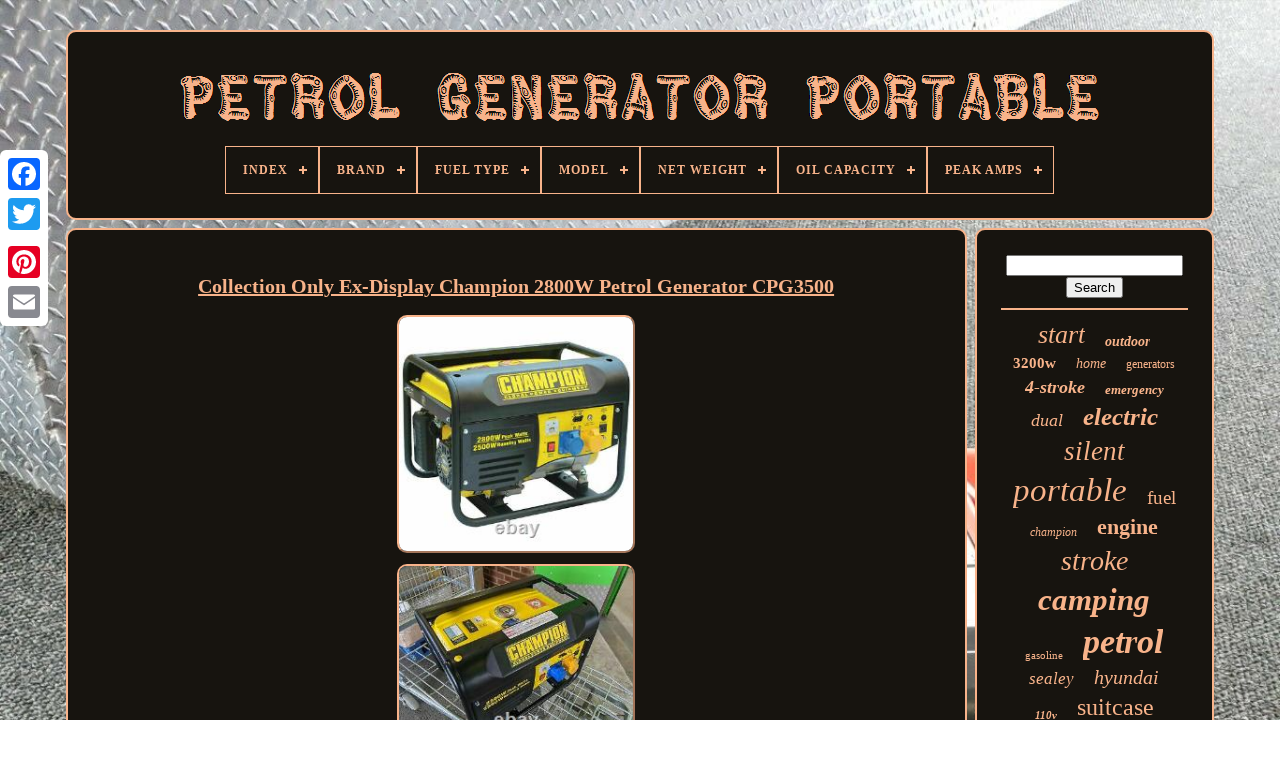

--- FILE ---
content_type: text/html
request_url: https://petrolgeneratorportable.com/en/collection_only_ex_display_champion_2800w_petrol_generator_cpg3500_2.html
body_size: 5537
content:
 <!doctype  html>	
 <html> 
 


	

<head>
	 
 

	

	<title> Collection Only Ex-display Champion 2800w Petrol Generator Cpg3500</title> 

	    
<link rel='icon' href='https://petrolgeneratorportable.com/favicon.png' type='image/png'>
	<meta http-equiv='content-type' content='text/html; charset=UTF-8'>  
	    	<meta   name='viewport'  content='width=device-width, initial-scale=1'>   
	
	 
 <link type='text/css' href='https://petrolgeneratorportable.com/duba.css'  rel='stylesheet'> 
	
<link  rel='stylesheet' href='https://petrolgeneratorportable.com/gikexuf.css' type='text/css'> 

	<script  type='text/javascript'   src='https://code.jquery.com/jquery-latest.min.js'>
</script>	

  	  	
		 
<script src='https://petrolgeneratorportable.com/galyti.js'   type='text/javascript'>

</script>  
	
		 	<script   type='text/javascript'	src='https://petrolgeneratorportable.com/pudin.js'> </script>
	     <script	src='https://petrolgeneratorportable.com/puwajycawe.js' async type='text/javascript'> 	  
</script>  
			<script async	type='text/javascript' src='https://petrolgeneratorportable.com/likaci.js'>	</script> 
	
 
	
	 <script  type='text/javascript'> 
var a2a_config = a2a_config || {};a2a_config.no_3p = 1;
 
</script>  	  

	
	

 <script type='text/javascript'> 
	window.onload = function ()
	{
		lozurynoxu('pugi', 'Search', 'https://petrolgeneratorportable.com/en/search.php');
		camizemyfe("raby.php","llbwnp", "Collection Only Ex-display Champion 2800w Petrol Generator Cpg3500");
		
		
	}
	
</script>


     	 	</head>  	 
  	
 <body data-id='175214295908'>

 



	 	 
  <div class='a2a_kit a2a_kit_size_32 a2a_floating_style a2a_vertical_style'	style='left:0px; top:150px;'>	 
 
		   
 
<a class='a2a_button_facebook'></a> 			
		<a  class='a2a_button_twitter'>
 
</a> 


	
		 
<a class='a2a_button_google_plus'>	   </a> 
	 	
		
<a class='a2a_button_pinterest'>    	</a>
	
 
	 
			



 <a class='a2a_button_email'>   
</a>    
	 
	</div>		 

	 	<div  id='loho'>
  	 
		<div id='gesyfipyjy'>   	 	   
			
  <a href='https://petrolgeneratorportable.com/en/'> 	<img src='https://petrolgeneratorportable.com/en/petrol_generator_portable.gif'   alt='Petrol Generator Portable'>  

	 </a>		 

			
<div id='jixad' class='align-center'>
<ul>
<li class='has-sub'><a href='https://petrolgeneratorportable.com/en/'><span>Index</span></a>
<ul>
	<li><a href='https://petrolgeneratorportable.com/en/all_items_petrol_generator_portable.html'><span>All items</span></a></li>
	<li><a href='https://petrolgeneratorportable.com/en/newest_items_petrol_generator_portable.html'><span>Newest items</span></a></li>
	<li><a href='https://petrolgeneratorportable.com/en/top_items_petrol_generator_portable.html'><span>Top items</span></a></li>
	<li><a href='https://petrolgeneratorportable.com/en/newest_videos_petrol_generator_portable.html'><span>Newest videos</span></a></li>
</ul>
</li>

<li class='has-sub'><a href='https://petrolgeneratorportable.com/en/brand/'><span>Brand</span></a>
<ul>
	<li><a href='https://petrolgeneratorportable.com/en/brand/briggs_stratton.html'><span>Briggs & Stratton (55)</span></a></li>
	<li><a href='https://petrolgeneratorportable.com/en/brand/bohmer_ag.html'><span>Böhmer-ag (61)</span></a></li>
	<li><a href='https://petrolgeneratorportable.com/en/brand/champion.html'><span>Champion (65)</span></a></li>
	<li><a href='https://petrolgeneratorportable.com/en/brand/clarke.html'><span>Clarke (67)</span></a></li>
	<li><a href='https://petrolgeneratorportable.com/en/brand/draper.html'><span>Draper (55)</span></a></li>
	<li><a href='https://petrolgeneratorportable.com/en/brand/honda.html'><span>Honda (469)</span></a></li>
	<li><a href='https://petrolgeneratorportable.com/en/brand/hyundai.html'><span>Hyundai (258)</span></a></li>
	<li><a href='https://petrolgeneratorportable.com/en/brand/lifelook.html'><span>Lifelook (81)</span></a></li>
	<li><a href='https://petrolgeneratorportable.com/en/brand/lts_uk.html'><span>Lts Uk (38)</span></a></li>
	<li><a href='https://petrolgeneratorportable.com/en/brand/maxpeedingrods.html'><span>Maxpeedingrods (284)</span></a></li>
	<li><a href='https://petrolgeneratorportable.com/en/brand/neilsen.html'><span>Neilsen (60)</span></a></li>
	<li><a href='https://petrolgeneratorportable.com/en/brand/p1pe.html'><span>P1pe (32)</span></a></li>
	<li><a href='https://petrolgeneratorportable.com/en/brand/powerking.html'><span>Powerking (48)</span></a></li>
	<li><a href='https://petrolgeneratorportable.com/en/brand/pramac.html'><span>Pramac (38)</span></a></li>
	<li><a href='https://petrolgeneratorportable.com/en/brand/pro_group.html'><span>Pro Group (39)</span></a></li>
	<li><a href='https://petrolgeneratorportable.com/en/brand/sealey.html'><span>Sealey (94)</span></a></li>
	<li><a href='https://petrolgeneratorportable.com/en/brand/sip.html'><span>Sip (36)</span></a></li>
	<li><a href='https://petrolgeneratorportable.com/en/brand/spark.html'><span>Spark (26)</span></a></li>
	<li><a href='https://petrolgeneratorportable.com/en/brand/stephill.html'><span>Stephill (29)</span></a></li>
	<li><a href='https://petrolgeneratorportable.com/en/brand/wolf.html'><span>Wolf (104)</span></a></li>
	<li><a href='https://petrolgeneratorportable.com/en/newest_items_petrol_generator_portable.html'>Other (1352)</a></li>
</ul>
</li>

<li class='has-sub'><a href='https://petrolgeneratorportable.com/en/fuel_type/'><span>Fuel Type</span></a>
<ul>
	<li><a href='https://petrolgeneratorportable.com/en/fuel_type/electric.html'><span>Electric (10)</span></a></li>
	<li><a href='https://petrolgeneratorportable.com/en/fuel_type/gasoline.html'><span>Gasoline (44)</span></a></li>
	<li><a href='https://petrolgeneratorportable.com/en/fuel_type/lead_free_petrol.html'><span>Lead-free Petrol (8)</span></a></li>
	<li><a href='https://petrolgeneratorportable.com/en/fuel_type/petrol.html'><span>Petrol (230)</span></a></li>
	<li><a href='https://petrolgeneratorportable.com/en/fuel_type/unleaded_gasoline.html'><span>Unleaded Gasoline (11)</span></a></li>
	<li><a href='https://petrolgeneratorportable.com/en/fuel_type/unleaded_petrol.html'><span>Unleaded Petrol (18)</span></a></li>
	<li><a href='https://petrolgeneratorportable.com/en/newest_items_petrol_generator_portable.html'>Other (2970)</a></li>
</ul>
</li>

<li class='has-sub'><a href='https://petrolgeneratorportable.com/en/model/'><span>Model</span></a>
<ul>
	<li><a href='https://petrolgeneratorportable.com/en/model/ai0127.html'><span>Ai0127 (25)</span></a></li>
	<li><a href='https://petrolgeneratorportable.com/en/model/ct411.html'><span>Ct411 (15)</span></a></li>
	<li><a href='https://petrolgeneratorportable.com/en/model/eu10i.html'><span>Eu10i (38)</span></a></li>
	<li><a href='https://petrolgeneratorportable.com/en/model/eu20i.html'><span>Eu20i (21)</span></a></li>
	<li><a href='https://petrolgeneratorportable.com/en/model/eu22i.html'><span>Eu22i (17)</span></a></li>
	<li><a href='https://petrolgeneratorportable.com/en/model/g2201.html'><span>G2201 (20)</span></a></li>
	<li><a href='https://petrolgeneratorportable.com/en/model/hy3200sei.html'><span>Hy3200sei (21)</span></a></li>
	<li><a href='https://petrolgeneratorportable.com/en/model/ig1000.html'><span>Ig1000 (17)</span></a></li>
	<li><a href='https://petrolgeneratorportable.com/en/model/inverter_generator.html'><span>Inverter Generator (16)</span></a></li>
	<li><a href='https://petrolgeneratorportable.com/en/model/lb950_c.html'><span>Lb950-c (14)</span></a></li>
	<li><a href='https://petrolgeneratorportable.com/en/model/mxr3500.html'><span>Mxr3500 (58)</span></a></li>
	<li><a href='https://petrolgeneratorportable.com/en/model/mxr3500s.html'><span>Mxr3500s (15)</span></a></li>
	<li><a href='https://petrolgeneratorportable.com/en/model/mxr4500i.html'><span>Mxr4500i (55)</span></a></li>
	<li><a href='https://petrolgeneratorportable.com/en/model/mxr9000.html'><span>Mxr9000 (20)</span></a></li>
	<li><a href='https://petrolgeneratorportable.com/en/model/petrol_generator.html'><span>Petrol Generator (16)</span></a></li>
	<li><a href='https://petrolgeneratorportable.com/en/model/portable.html'><span>Portable (15)</span></a></li>
	<li><a href='https://petrolgeneratorportable.com/en/model/portable_generator.html'><span>Portable Generator (54)</span></a></li>
	<li><a href='https://petrolgeneratorportable.com/en/model/pp_2200.html'><span>Pp-2200 (31)</span></a></li>
	<li><a href='https://petrolgeneratorportable.com/en/model/pro6000.html'><span>Pro6000 (15)</span></a></li>
	<li><a href='https://petrolgeneratorportable.com/en/model/yato.html'><span>Yato (18)</span></a></li>
	<li><a href='https://petrolgeneratorportable.com/en/newest_items_petrol_generator_portable.html'>Other (2790)</a></li>
</ul>
</li>

<li class='has-sub'><a href='https://petrolgeneratorportable.com/en/net_weight/'><span>Net Weight</span></a>
<ul>
	<li><a href='https://petrolgeneratorportable.com/en/net_weight/105kg.html'><span>105kg (20)</span></a></li>
	<li><a href='https://petrolgeneratorportable.com/en/net_weight/21_5_kg.html'><span>21.5 Kg (6)</span></a></li>
	<li><a href='https://petrolgeneratorportable.com/en/net_weight/22kg.html'><span>22kg (17)</span></a></li>
	<li><a href='https://petrolgeneratorportable.com/en/net_weight/24kg.html'><span>24kg (7)</span></a></li>
	<li><a href='https://petrolgeneratorportable.com/en/net_weight/25kg.html'><span>25kg (30)</span></a></li>
	<li><a href='https://petrolgeneratorportable.com/en/net_weight/26kg.html'><span>26kg (60)</span></a></li>
	<li><a href='https://petrolgeneratorportable.com/en/net_weight/28kg.html'><span>28kg (2)</span></a></li>
	<li><a href='https://petrolgeneratorportable.com/en/net_weight/47kg.html'><span>47kg (16)</span></a></li>
	<li><a href='https://petrolgeneratorportable.com/en/net_weight/47lbs_21kg.html'><span>47lbs / 21kg (62)</span></a></li>
	<li><a href='https://petrolgeneratorportable.com/en/net_weight/52_kg.html'><span>52 Kg (27)</span></a></li>
	<li><a href='https://petrolgeneratorportable.com/en/net_weight/90kg.html'><span>90kg (3)</span></a></li>
	<li><a href='https://petrolgeneratorportable.com/en/net_weight/96kg.html'><span>96kg (3)</span></a></li>
	<li><a href='https://petrolgeneratorportable.com/en/net_weight/weight_net_61_75kg.html'><span>Weight (net) 61.75kg (4)</span></a></li>
	<li><a href='https://petrolgeneratorportable.com/en/newest_items_petrol_generator_portable.html'>Other (3034)</a></li>
</ul>
</li>

<li class='has-sub'><a href='https://petrolgeneratorportable.com/en/oil_capacity/'><span>Oil Capacity</span></a>
<ul>
	<li><a href='https://petrolgeneratorportable.com/en/oil_capacity/0_25_litres.html'><span>0.25 Litres (5)</span></a></li>
	<li><a href='https://petrolgeneratorportable.com/en/oil_capacity/0_4_litres.html'><span>0.4 Litres (5)</span></a></li>
	<li><a href='https://petrolgeneratorportable.com/en/oil_capacity/0_45l.html'><span>0.45l (26)</span></a></li>
	<li><a href='https://petrolgeneratorportable.com/en/oil_capacity/0_45l_0_12gal.html'><span>0.45l / 0.12gal (87)</span></a></li>
	<li><a href='https://petrolgeneratorportable.com/en/oil_capacity/0_53l.html'><span>0.53l (2)</span></a></li>
	<li><a href='https://petrolgeneratorportable.com/en/oil_capacity/0_6l.html'><span>0.6l (120)</span></a></li>
	<li><a href='https://petrolgeneratorportable.com/en/oil_capacity/0_8l.html'><span>0.8l (15)</span></a></li>
	<li><a href='https://petrolgeneratorportable.com/en/oil_capacity/1_1_litres.html'><span>1.1 Litres (4)</span></a></li>
	<li><a href='https://petrolgeneratorportable.com/en/oil_capacity/250ml.html'><span>250ml (7)</span></a></li>
	<li><a href='https://petrolgeneratorportable.com/en/oil_capacity/350ml.html'><span>350ml (6)</span></a></li>
	<li><a href='https://petrolgeneratorportable.com/en/oil_capacity/600ml.html'><span>600ml (5)</span></a></li>
	<li><a href='https://petrolgeneratorportable.com/en/newest_items_petrol_generator_portable.html'>Other (3009)</a></li>
</ul>
</li>

<li class='has-sub'><a href='https://petrolgeneratorportable.com/en/peak_amps/'><span>Peak Amps</span></a>
<ul>
	<li><a href='https://petrolgeneratorportable.com/en/peak_amps/13_5a.html'><span>13.5a (6)</span></a></li>
	<li><a href='https://petrolgeneratorportable.com/en/peak_amps/14_3a.html'><span>14.3a (56)</span></a></li>
	<li><a href='https://petrolgeneratorportable.com/en/peak_amps/15_2a.html'><span>15.2a (50)</span></a></li>
	<li><a href='https://petrolgeneratorportable.com/en/peak_amps/23_9a.html'><span>23.9a (15)</span></a></li>
	<li><a href='https://petrolgeneratorportable.com/en/newest_items_petrol_generator_portable.html'>Other (3164)</a></li>
</ul>
</li>

</ul>
</div>

		</div>

		
	
 <div id='zadavubi'> 

   
			 
		
 
<!--\\\\\\\\\\\\\\\\\\\\\\\\\\\\\\\\\\\\\\\\\\\\\\\\\\\\\\\\\\\\\\\\\\\\\\\\\\-->
<div	id='detypajof'> 
				

<div  id='dodono'> 
</div>
	



				
<h1 class="[base64]">Collection Only Ex-Display Champion 2800W Petrol Generator CPG3500</h1>  <br/> 
	
<img class="pm6n8n8n4" src="https://petrolgeneratorportable.com/en/pics/Collection_Only_Ex_Display_Champion_2800W_Petrol_Generator_CPG3500_01_afrv.jpg" title="Collection Only Ex-Display Champion 2800W Petrol Generator CPG3500" alt="Collection Only Ex-Display Champion 2800W Petrol Generator CPG3500"/>  <br/>	 <img class="pm6n8n8n4" src="https://petrolgeneratorportable.com/en/pics/Collection_Only_Ex_Display_Champion_2800W_Petrol_Generator_CPG3500_02_eonu.jpg" title="Collection Only Ex-Display Champion 2800W Petrol Generator CPG3500" alt="Collection Only Ex-Display Champion 2800W Petrol Generator CPG3500"/> 
 
  <br/>  <img class="pm6n8n8n4" src="https://petrolgeneratorportable.com/en/pics/Collection_Only_Ex_Display_Champion_2800W_Petrol_Generator_CPG3500_03_wb.jpg" title="Collection Only Ex-Display Champion 2800W Petrol Generator CPG3500" alt="Collection Only Ex-Display Champion 2800W Petrol Generator CPG3500"/>   
  
<br/>	   <img class="pm6n8n8n4" src="https://petrolgeneratorportable.com/en/pics/Collection_Only_Ex_Display_Champion_2800W_Petrol_Generator_CPG3500_04_vlh.jpg" title="Collection Only Ex-Display Champion 2800W Petrol Generator CPG3500" alt="Collection Only Ex-Display Champion 2800W Petrol Generator CPG3500"/><br/>	
	 <img class="pm6n8n8n4" src="https://petrolgeneratorportable.com/en/pics/Collection_Only_Ex_Display_Champion_2800W_Petrol_Generator_CPG3500_05_zuwm.jpg" title="Collection Only Ex-Display Champion 2800W Petrol Generator CPG3500" alt="Collection Only Ex-Display Champion 2800W Petrol Generator CPG3500"/>	<br/> <img class="pm6n8n8n4" src="https://petrolgeneratorportable.com/en/pics/Collection_Only_Ex_Display_Champion_2800W_Petrol_Generator_CPG3500_06_qm.jpg" title="Collection Only Ex-Display Champion 2800W Petrol Generator CPG3500" alt="Collection Only Ex-Display Champion 2800W Petrol Generator CPG3500"/>	
<br/>
  	<br/> <img class="pm6n8n8n4" src="https://petrolgeneratorportable.com/en/sonyco.gif" title="Collection Only Ex-Display Champion 2800W Petrol Generator CPG3500" alt="Collection Only Ex-Display Champion 2800W Petrol Generator CPG3500"/>  <img class="pm6n8n8n4" src="https://petrolgeneratorportable.com/en/zigino.gif" title="Collection Only Ex-Display Champion 2800W Petrol Generator CPG3500" alt="Collection Only Ex-Display Champion 2800W Petrol Generator CPG3500"/>	<br/><p>


Collection Only from near Edgware station. Ive put petrol and a small amount of oil to test it and it fired right up perfectly. The Champion CPG3500 Generator is unique in terms of being USA designed and engineered, with more features and ergonomics than previous models makes it a must for all uses. This specially designed portable generator is ideal for all types of light applications from leisure, domestic, construction and industrial. 
</p>   

 
<p>	  It has Automatic Voltage Regulation technology which gives a steady motor speed with excellent efficiency and a lower noise output. The heavy-duty industrial frame design provides full protection and aids portability. Suitable for running power tools and lighting units, and is fitted with automatic voltage control which protects the unit and provides higher efficiency and a long running time of up to 7 hours on a full tank. Fitted with a 12V battery charging outlet, 230V and 110V sockets, the Champion CPG3500 is a powerful and reliable generator fitted with a maintenance-free brushless alternator. This generator has a manual pull start with TCI ignition.</p>		 	  
 <p> A smooth running unit fitted with anti-vibration mountings, fuel gauge and an automatic low oil cut-out feature. It's powered by a 196cc Champion single cylinder, 4-stroke OHV engine that produces 2500 running watts and 2800 starting watts. With a 15 litre fuel tank this unit can run up to 12 hours at 50% load. This unit is ideal for camping trips, traveling, jobs around the house, or home back-up power during emergencies. 


 </p>
 Ideal for powering a fridge, furnace, lights, TV and other small appliances and household items. Champion generators are in a league of their own with regards to engine technology and features. All Champion engines are designed, engineered and tested in the most demanding environments. Up to 12 hours run time at 50% load. 1 (2.5cm) durable tubular steel frame.

		<p>

 DC Rated Output: 12V / 8.3A. Sockets: 1 x 16 amp 230V / 1 x 16 amp 110V.</p> 
<p>  Fuel Tank Capacity: 15 Litres. Running Time: 12 hours at 50% load. Dimensions: L 59 x W 44.5 x H 44.2 cm. This item is in the category "Business, Office & Industrial\Industrial Tools\Generators". 	
</p>
<p> The seller is "funnelking444" and is located in this country: GB. This item can be shipped to United Kingdom.

	
</p>	
<ol>
<li>MPN: 179461</li>
<li>Max Output (Watts): 2800W</li>
<li>Brand: Champion</li>
<li>Power Source: Petrol</li>
<li>Type: Portable</li>
</ol>

 <br/> 
<img class="pm6n8n8n4" src="https://petrolgeneratorportable.com/en/sonyco.gif" title="Collection Only Ex-Display Champion 2800W Petrol Generator CPG3500" alt="Collection Only Ex-Display Champion 2800W Petrol Generator CPG3500"/>  <img class="pm6n8n8n4" src="https://petrolgeneratorportable.com/en/zigino.gif" title="Collection Only Ex-Display Champion 2800W Petrol Generator CPG3500" alt="Collection Only Ex-Display Champion 2800W Petrol Generator CPG3500"/> 	
 <br/> 


				
				    
<script type='text/javascript'>




					fufysalyr();
				
 	
  </script> 
			
				  		<div  style='margin:10px auto;width:200px;' class='a2a_kit a2a_kit_size_32 a2a_default_style'> 	
					 
<a class='a2a_button_facebook'>	   
</a>
		 
						  
	<a class='a2a_button_twitter'>  </a>
  	
					 

 <a  class='a2a_button_google_plus'>		 </a> 	

					 
 	<a class='a2a_button_pinterest'>	
</a>  
 	
					
		
		<a class='a2a_button_email'> </a>  

  
				 


</div> 	


					
				
			 </div>
 
			

 <div id='bisam'>	
				
				 <div   id='pugi'>
	
 	 
					  

		
	<hr>  	
				
 </div> 
   

					 <div  id='qevyd'>  	 	</div>		 



				
				
    <div  id='vacef'> 
					<a style="font-family:Braggadocio;font-size:26px;font-weight:normal;font-style:oblique;text-decoration:none" href="https://petrolgeneratorportable.com/en/t/start.html">start</a><a style="font-family:Donata;font-size:14px;font-weight:bolder;font-style:oblique;text-decoration:none" href="https://petrolgeneratorportable.com/en/t/outdoor.html">outdoor</a><a style="font-family:Sonoma;font-size:15px;font-weight:bolder;font-style:normal;text-decoration:none" href="https://petrolgeneratorportable.com/en/t/3200w.html">3200w</a><a style="font-family:Lansbury;font-size:14px;font-weight:lighter;font-style:oblique;text-decoration:none" href="https://petrolgeneratorportable.com/en/t/home.html">home</a><a style="font-family:Letter Gothic;font-size:12px;font-weight:normal;font-style:normal;text-decoration:none" href="https://petrolgeneratorportable.com/en/t/generators.html">generators</a><a style="font-family:Small Fonts;font-size:18px;font-weight:bolder;font-style:italic;text-decoration:none" href="https://petrolgeneratorportable.com/en/t/4_stroke.html">4-stroke</a><a style="font-family:Carleton ;font-size:13px;font-weight:bold;font-style:italic;text-decoration:none" href="https://petrolgeneratorportable.com/en/t/emergency.html">emergency</a><a style="font-family:Garamond;font-size:18px;font-weight:normal;font-style:oblique;text-decoration:none" href="https://petrolgeneratorportable.com/en/t/dual.html">dual</a><a style="font-family:Haettenschweiler;font-size:25px;font-weight:bolder;font-style:oblique;text-decoration:none" href="https://petrolgeneratorportable.com/en/t/electric.html">electric</a><a style="font-family:Sonoma Italic;font-size:27px;font-weight:lighter;font-style:italic;text-decoration:none" href="https://petrolgeneratorportable.com/en/t/silent.html">silent</a><a style="font-family:Times New Roman;font-size:33px;font-weight:normal;font-style:oblique;text-decoration:none" href="https://petrolgeneratorportable.com/en/t/portable.html">portable</a><a style="font-family:GV Terminal;font-size:19px;font-weight:normal;font-style:normal;text-decoration:none" href="https://petrolgeneratorportable.com/en/t/fuel.html">fuel</a><a style="font-family:Antique Olive;font-size:12px;font-weight:normal;font-style:italic;text-decoration:none" href="https://petrolgeneratorportable.com/en/t/champion.html">champion</a><a style="font-family:Georgia;font-size:22px;font-weight:bold;font-style:normal;text-decoration:none" href="https://petrolgeneratorportable.com/en/t/engine.html">engine</a><a style="font-family:Braggadocio;font-size:28px;font-weight:lighter;font-style:italic;text-decoration:none" href="https://petrolgeneratorportable.com/en/t/stroke.html">stroke</a><a style="font-family:Expo;font-size:31px;font-weight:bold;font-style:oblique;text-decoration:none" href="https://petrolgeneratorportable.com/en/t/camping.html">camping</a><a style="font-family:Century Gothic;font-size:11px;font-weight:normal;font-style:normal;text-decoration:none" href="https://petrolgeneratorportable.com/en/t/gasoline.html">gasoline</a><a style="font-family:Colonna MT;font-size:34px;font-weight:bolder;font-style:italic;text-decoration:none" href="https://petrolgeneratorportable.com/en/t/petrol.html">petrol</a><a style="font-family:Swiss721 BlkEx BT;font-size:17px;font-weight:normal;font-style:oblique;text-decoration:none" href="https://petrolgeneratorportable.com/en/t/sealey.html">sealey</a><a style="font-family:Verdana;font-size:20px;font-weight:lighter;font-style:italic;text-decoration:none" href="https://petrolgeneratorportable.com/en/t/hyundai.html">hyundai</a><a style="font-family:Monaco;font-size:11px;font-weight:bold;font-style:italic;text-decoration:none" href="https://petrolgeneratorportable.com/en/t/110v.html">110v</a><a style="font-family:Klang MT;font-size:24px;font-weight:lighter;font-style:normal;text-decoration:none" href="https://petrolgeneratorportable.com/en/t/suitcase.html">suitcase</a><a style="font-family:Modern;font-size:29px;font-weight:bold;font-style:normal;text-decoration:none" href="https://petrolgeneratorportable.com/en/t/power.html">power</a><a style="font-family:Georgia;font-size:17px;font-weight:bold;font-style:italic;text-decoration:none" href="https://petrolgeneratorportable.com/en/t/2000w.html">2000w</a><a style="font-family:Algerian;font-size:10px;font-weight:bold;font-style:italic;text-decoration:none" href="https://petrolgeneratorportable.com/en/t/wolf.html">wolf</a><a style="font-family:Ner Berolina MT;font-size:16px;font-weight:lighter;font-style:normal;text-decoration:none" href="https://petrolgeneratorportable.com/en/t/watt.html">watt</a><a style="font-family:MS-DOS CP 437;font-size:16px;font-weight:bolder;font-style:normal;text-decoration:none" href="https://petrolgeneratorportable.com/en/t/240v.html">240v</a><a style="font-family:Chicago;font-size:13px;font-weight:bolder;font-style:oblique;text-decoration:none" href="https://petrolgeneratorportable.com/en/t/2200w.html">2200w</a><a style="font-family:Trebuchet MS;font-size:35px;font-weight:lighter;font-style:normal;text-decoration:none" href="https://petrolgeneratorportable.com/en/t/generator.html">generator</a><a style="font-family:Georgia;font-size:19px;font-weight:normal;font-style:italic;text-decoration:none" href="https://petrolgeneratorportable.com/en/t/used.html">used</a><a style="font-family:Kino MT;font-size:30px;font-weight:normal;font-style:oblique;text-decoration:none" href="https://petrolgeneratorportable.com/en/t/honda.html">honda</a><a style="font-family:Arial MT Condensed Light;font-size:23px;font-weight:lighter;font-style:italic;text-decoration:none" href="https://petrolgeneratorportable.com/en/t/230v.html">230v</a><a style="font-family:Times;font-size:15px;font-weight:bolder;font-style:oblique;text-decoration:none" href="https://petrolgeneratorportable.com/en/t/3000w.html">3000w</a><a style="font-family:Times;font-size:21px;font-weight:normal;font-style:oblique;text-decoration:none" href="https://petrolgeneratorportable.com/en/t/quiet.html">quiet</a><a style="font-family:Univers;font-size:32px;font-weight:lighter;font-style:oblique;text-decoration:none" href="https://petrolgeneratorportable.com/en/t/inverter.html">inverter</a>  
				 		</div> 

 
			
			
  </div>	
		 
 
</div>
 
	

	
			 
<!--\\\\\\\\\\\\\\\\\\\\\\\\\\\\\\\\\\\\\\\\\\\\\\\\\\\\\\\\\\\\\\\\\\\\\\\\\\
		div
\\\\\\\\\\\\\\\\\\\\\\\\\\\\\\\\\\\\\\\\\\\\\\\\\\\\\\\\\\\\\\\\\\\\\\\\\\-->
<div id='lasabacaf'> 
		
			

	  <ul>
 
 
				<li>
					  
 <a href='https://petrolgeneratorportable.com/en/'>  
 	Index			</a>	 

				 </li>

	
					 
	 <li> 

					 	  
<!--\\\\\\\\\\\\\\\\\\\\\\\\\\\\\\\\\\\\\\\\\\\\\\\\\\\\\\\\\\\\\\\\\\\\\\\\\\-->
<a	href='https://petrolgeneratorportable.com/en/contact_us.php'> 
 	Contact</a>	
				
 	</li>  
				 	<li>
 	
					 <a  href='https://petrolgeneratorportable.com/en/huzuhas.html'>
  Privacy Policies</a>	 	 
				  
</li>


				

	<li> 
	

					
	
 	
 <a href='https://petrolgeneratorportable.com/en/terms.html'>
 Terms of service </a>  



				  </li>	
    	

					

<!--\\\\\\\\\\\\\\\\\\\\\\\\\\\\\\\\\\\\\\\\\\\\\\\\\\\\\\\\\\\\\\\\\\\\\\\\\\-->
<li>
					
<!--\\\\\\\\\\\\\\\\\\\\\\\\\\\\\\\\\\\\\\\\\\\\\\\\\\\\\\\\\\\\\\\\\\\\\\\\\\-->
<a   href='https://petrolgeneratorportable.com/?l=en'>	
EN
 

</a>	
  

					&nbsp;
					


 
<!--\\\\\\\\\\\\\\\\\\\\\\\\\\\\\\\\\\\\\\\\\\\\\\\\\\\\\\\\\\\\\\\\\\\\\\\\\\

		a

\\\\\\\\\\\\\\\\\\\\\\\\\\\\\\\\\\\\\\\\\\\\\\\\\\\\\\\\\\\\\\\\\\\\\\\\\\-->
<a href='https://petrolgeneratorportable.com/?l=fr'>	   FR  
	</a> 	
					  </li>	  
				
				
				
  <div class='a2a_kit a2a_kit_size_32 a2a_default_style'  style='margin:10px auto;width:200px;'>  

					 
 <a  class='a2a_button_facebook'>   
</a>
					 
	<a class='a2a_button_twitter'>  	  </a>	 

					 
 <a	class='a2a_button_google_plus'>  
 
 	</a>
					 
 <a   class='a2a_button_pinterest'> 
	</a>		
 	 	
						   <a  class='a2a_button_email'></a>
				 
</div> 	 
 
				
			
 </ul> 
			
		 		
</div>

	</div>
   	<script type='text/javascript' src='//static.addtoany.com/menu/page.js'> </script>

	 </body>	


</HTML> 
  